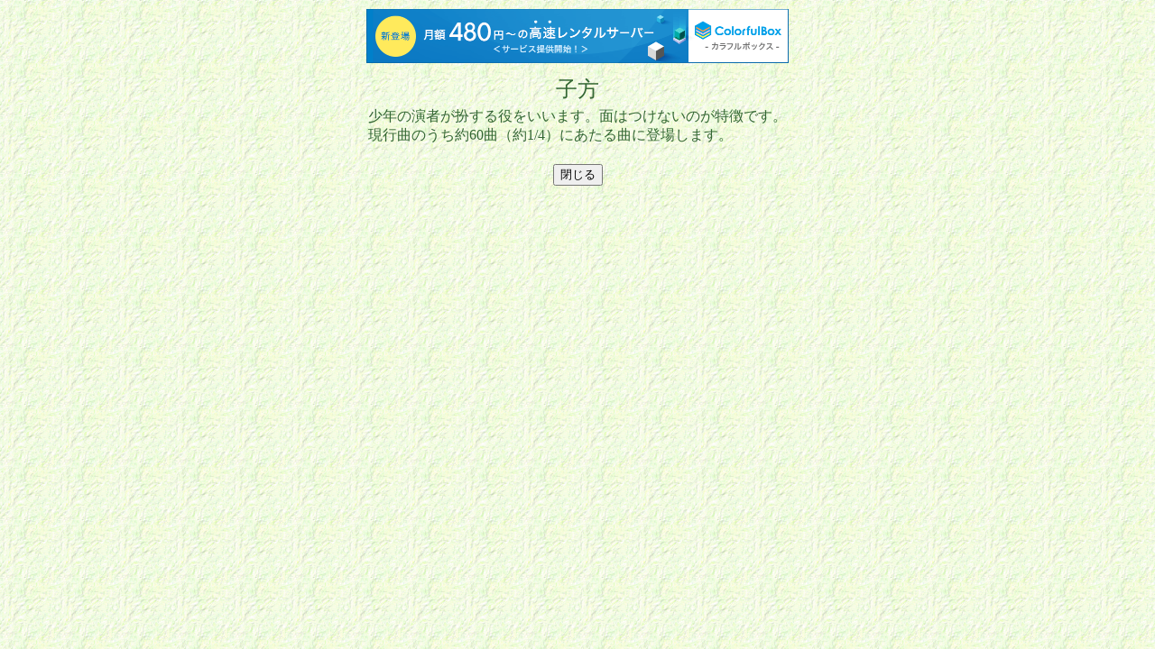

--- FILE ---
content_type: text/html
request_url: http://nohgaku.s27.xrea.com/bangumi2-01.htm
body_size: 689
content:
<!DOCTYPE HTML PUBLIC "-//W3C//DTD HTML 4.01 Transitional//EN">
<HTML>
<HEAD>
<META http-equiv="Content-Type" content="text/html; charset=Shift_JIS">
<META name="GENERATOR" content="IBM WebSphere Studio Homepage Builder Version 7.0.0.0 for Windows">
<META http-equiv="Content-Style-Type" content="text/css">
<TITLE>子方</TITLE>

<script type="text/javascript" charset="UTF-8" src="//cache1.value-domain.com/xrea_header.js" async="async"></script>
</head>
<BODY bgcolor="#ccffcc" text="#336633" link="#0066cc" vlink="#009999" alink="#ff9900" background="image/64kabe57.gif">
<CENTER>
<TABLE>
  <TBODY>
    <TR>
      <TD align="center"><FONT size="5">子方</FONT></TD>
    </TR>
    <TR>
      <TD>少年の演者が扮する役をいいます。面はつけないのが特徴です。<BR>
      現行曲のうち約60曲（約1/4）にあたる曲に登場します。</TD>
    </TR>
  </TBODY>
</TABLE>
</CENTER>
<BR>
<CENTER>
<FORM name="f_close" method="post"><INPUT type="button" value="閉じる" onclick="window.close();"></FORM>
</CENTER>
</BODY>
</HTML>